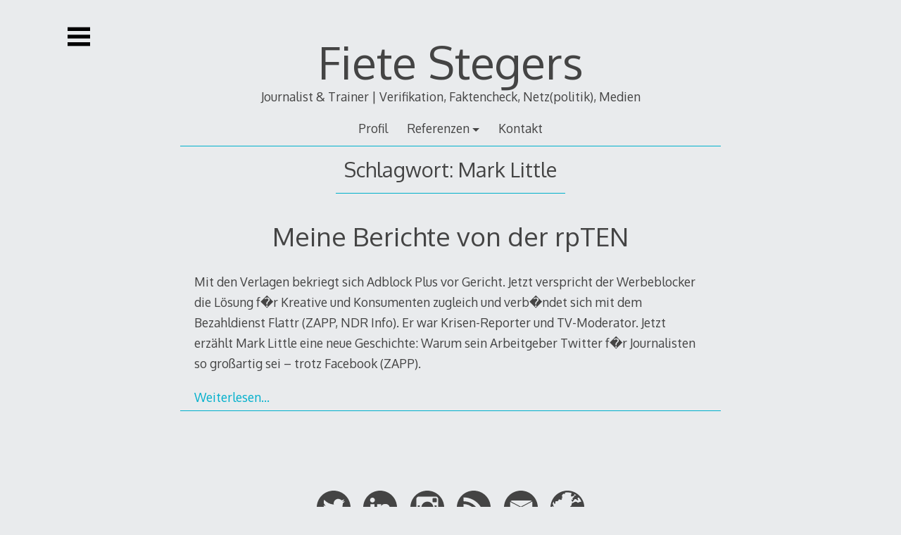

--- FILE ---
content_type: text/css
request_url: http://www.netzjournalismus.de/wp-content/themes/decode/style.css?ver=3.0.7
body_size: 9243
content:
/*!

Theme Name: Decode

Theme URI: http://www.machothemes.com/themes/decode/

Version: 3.15.3

Author: Macho Themes

Author URI: http://www.machothemes.com/

Description: A minimal, modern theme, designed to be mobile first and fully responsive. Decode features the ability to change all the colors in the theme and an elegant sidebar conveniently accessed by tapping on the menu icon. The sidebar can fit all of your widgets and its position can be customized. You can also choose to keep the sidebar always visible on larger screens for a smooth two-column experience. You can even disable the sidebar and comment links if you choose. Decode supports link posts, where the title can be hyperlinked. Decode includes custom social icons in the header that you can easily link to your choice of 55 different social profiles from Twitter and Instagram, to Pinterest and LinkedIn, you will be sure to find support for the network you want alongside a bevy of customizations to make your site unique. Decode has been translated into Chinese, Dutch, French, German, Polish, Russian, and Spanish. <a href="http://www.machothemes.com/themes/decode/">More info here</a>

Tags: responsive-layout, one-column, two-columns, left-sidebar, right-sidebar, custom-background, custom-colors, custom-header, editor-style, featured-images, microformats, post-formats, rtl-language-support, sticky-post, theme-options, threaded-comments, translation-ready

License: GNU General Public License v3.0

License URI: http://www.gnu.org/licenses/gpl-3.0-standalone.html

Domain Path: /languages/

Text Domain: decode

Decode is based on Underscores http://underscores.me/, (C) 2012-2015 Automattic, Inc.



/*--------------------------------------------------------------

>>> TABLE OF CONTENTS:

----------------------------------------------------------------

1.0  - Reset

	1.1 - Normalize

	1.2 - Elements

	1.3 - Typography

	1.4 - Forms

2.0  - Utilities

	2.1 - Accessibility

	2.2 - Clearing

3.0  - Media

	3.1 - Captions

	3.2 - Galleries

	3.3 - Alignment

4.0  - Header

	4.1 - Site Branding

	4.2 - Social Links

	4.3 - Menus

	4.4 - Breadcrumbs

5.0  - Content

6.0  - Post Formats

	6.1 - Link Posts

	6.2 - Quote Posts

	6.3 - Asides

	6.4 - Audio Posts

7.0  - Author Profiles

	7.1 - Author Cards

	7.2 - Author Pages

8.0  - Comments

9.0  - Navigation

10.0 - Search

11.0 - Sidebar

12.0 - Widgets

13.0 - Explore Page

14.0 - Infinite Scroll

15.0 - Media Queries

	15.1 - Tablets (<35ems)

	15.2 - Desktops (<50ems)

	15.3 - Large Screens (<68.5ems)

	15.4 - Print

--------------------------------------------------------------*/



/*! normalize.css v3.0.3 | MIT License | github.com/necolas/normalize.css */html{font-family:sans-serif;-ms-text-size-adjust:100%;-webkit-text-size-adjust:100%}body{margin:0}article,aside,details,figcaption,figure,footer,header,hgroup,main,menu,nav,section,summary{display:block}audio,canvas,progress,video{display:inline-block;vertical-align:baseline}audio:not([controls]){display:none;height:0}[hidden],template{display:none}a{background-color:transparent}a:active,a:hover{outline:0}abbr[title]{border-bottom:1px dotted}dfn{font-style:italic}h1{font-size:2em;margin:.67em 0}mark{background:#ff0;color:#000}small{font-size:80%}sub,sup{font-size:75%;line-height:0;position:relative;vertical-align:baseline}sup{top:-.5em}sub{bottom:-.25em}img{border:0}svg:not(:root){overflow:hidden}figure{margin:1em 40px}hr{box-sizing:content-box;height:0}pre{overflow:auto}code,kbd,pre,samp{font-family:monospace,monospace;font-size:1em}button,input,optgroup,select,textarea{color:inherit;font:inherit;margin:0}button{overflow:visible}button,select{text-transform:none}button,html input[type=button],input[type=reset],input[type=submit]{-webkit-appearance:button;cursor:pointer}button[disabled],html input[disabled]{cursor:default}button::-moz-focus-inner,input::-moz-focus-inner{border:0;padding:0}input{line-height:normal}input[type=checkbox],input[type=radio]{box-sizing:border-box;padding:0}input[type=number]::-webkit-inner-spin-button,input[type=number]::-webkit-outer-spin-button{height:auto}input[type=search]{-webkit-appearance:textfield;box-sizing:content-box}input[type=search]::-webkit-search-cancel-button,input[type=search]::-webkit-search-decoration{-webkit-appearance:none}fieldset{border:1px solid silver;margin:0 2px;padding:.35em .625em .75em}legend{border:0;padding:0}textarea{overflow:auto}optgroup{font-weight:700}table{border-collapse:collapse;border-spacing:0}td,th{padding:0}html{box-sizing:border-box}*,:after,:before{box-sizing:inherit}body{background:#e9ebed}hr{height:1px;border:0;margin-bottom:1.5em;background-color:#ccc}ol,ul{margin:0 0 1.5em 1em}ul{list-style:disc}ol{list-style:decimal}li>ol,li>ul{margin-bottom:0;margin-left:1em}dt{font-weight:700}dd{margin:0 1.5em 1.5em}table{width:100%;margin:0 0 1.5em}body,button,input,select,textarea{color:#444;font-family:Oxygen,Helvetica Neue,Arial,sans-serif;font-weight:300;line-height:1.5}body{-webkit-overflow-scrolling:touch;text-align:left;margin:0;background-color:#e9ebed}h1,h2,h3,h4,h5,h6{font-weight:inherit;clear:both;margin:0}a{-webkit-transition:color .4s ease;transition:color .4s ease;text-decoration:none;border-bottom:0 solid rgba(69,69,69,0);background-color:transparent}.no-touch a:hover,a{color:#00b0cc}.no-touch a:active{color:#008094}.no-touch .author-site a,.no-touch .categories a,.no-touch .comments-link a,.no-touch .edit-link a,.no-touch .entry-content a,.no-touch .site-colophon a,.no-touch .site-description a,.no-touch .tags a,.no-touch .theme-info a{-webkit-transition:color .4s ease-in-out,border-bottom .4s ease-in-out;transition:color .4s ease-in-out,border-bottom .4s ease-in-out}.no-touch .author-site a:hover,.no-touch .categories a:hover,.no-touch .comments-link a:hover,.no-touch .edit-link a:hover,.no-touch .entry-content a:hover,.no-touch .site-colophon a:hover,.no-touch .site-description a:hover,.no-touch .tags a:hover,.no-touch .theme-info a:hover{border-bottom:1px solid #00b0cc}.no-touch .author-site a:active,.no-touch .categories a:active,.no-touch .comments-link a:active,.no-touch .edit-link a:active,.no-touch .entry-content a:active,.no-touch .site-colophon a:active,.no-touch .site-description a:active,.no-touch .tags a:active,.no-touch .theme-info a:active{border-bottom:1px solid #008094}b,strong{font-weight:700}cite,dfn,em,i{font-style:italic}blockquote{margin:0 1.5em}blockquote:after,blockquote:before,q:after,q:before{content:""}blockquote,q{quotes:"" ""}address{margin:0 0 1.5em}pre{overflow:auto;font-family:Courier\ 10 Pitch,Courier,monospace;line-height:1.6;max-width:100%;padding:1.6em;margin-bottom:1.6em;background:#eee}code,kbd,tt,var{font-family:Monaco,Consolas,Andale Mono,DejaVu Sans Mono,monospace}abbr,acronym{border-bottom:1px dotted #666;cursor:help}ins,mark{text-decoration:none;background:#fff9c0}small{font-size:75%}big{font-size:125%}button,input[type=button],input[type=reset],input[type=submit]{-webkit-transition:border .25s ease-out,color .25s ease-out;transition:border .25s ease-out,color .25s ease-out;color:#00b0cc;min-height:22px;min-height:2rem;padding:0 .7em;border:1px solid silver;border-radius:3px;background:transparent}.no-touch button:hover,.no-touch input[type=button]:hover,.no-touch input[type=reset]:hover,.no-touch input[type=submit]:hover{border:1px solid #00b0cc}.no-touch button:active,.no-touch button:focus,.no-touch input[type=button]:active,.no-touch input[type=button]:focus,.no-touch input[type=reset]:active,.no-touch input[type=reset]:focus,.no-touch input[type=submit]:active,.no-touch input[type=submit]:focus,.touch button:active,.touch button:focus,.touch input[type=button]:active,.touch input[type=button]:focus,.touch input[type=reset]:active,.touch input[type=reset]:focus,.touch input[type=submit]:active,.touch input[type=submit]:focus{color:#008094;border-color:#008094}input[type=email],input[type=password],input[type=search],input[type=tel],input[type=text],input[type=url],textarea{-webkit-transition:border .25s ease-out,color .25s ease-out,background .25s ease-out;transition:border .25s ease-out,color .25s ease-out,background .25s ease-out;color:silver;width:100%;padding:.3em;border:1px solid silver;border-radius:3px;background:hsla(0,0%,100%,0)}input[type=email],input[type=password],input[type=search],input[type=tel],input[type=text],input[type=url]{min-height:22px;min-height:2rem}.no-touch input[type=email]:hover,.no-touch input[type=password]:hover,.no-touch input[type=search]:hover,.no-touch input[type=tel]:hover,.no-touch input[type=text]:hover,.no-touch input[type=url]:hover,.no-touch textarea:hover{color:gray;border-color:gray}.no-touch input[type=email]:focus,.no-touch input[type=password]:focus,.no-touch input[type=search]:focus,.no-touch input[type=tel]:focus,.no-touch input[type=text]:focus,.no-touch input[type=url]:focus,.no-touch textarea:focus,.touch input[type=email]:focus,.touch input[type=password]:focus,.touch input[type=search]:focus,.touch input[type=tel]:focus,.touch input[type=text]:focus,.touch input[type=url]:focus,.touch textarea:focus{color:#444;border-color:#00b0cc;outline:none}input[type=search]{-webkit-appearance:none;box-sizing:border-box}body .screen-reader-text{overflow:hidden;clip:rect(0 0 0 0);position:absolute;width:1px;height:1px;padding:0;border:0;margin:-1px}body .screen-reader-text:active,body .screen-reader-text:focus,body .screen-reader-text:hover{overflow:visible;clip:auto;position:static;z-index:5;width:auto;height:auto;margin:0}.cf:after,.cf:before{display:table;content:''}.cf:after{clear:both}.comment-content:after,.comment-content:before,.entry-content:after,.entry-content:before,.site-content:after,.site-content:before,.site-footer:after,.site-footer:before,.site-header:after,.site-header:before{display:table;content:''}.comment-content:after,.entry-content:after,.site-content:after,.site-footer:after,.site-header:after{clear:both}.wp-caption{max-width:100%;margin-bottom:1.5em}.wp-caption img[class*=wp-image-]{display:block;max-width:100%;margin:0 auto}.wp-caption-text{font-size:.85em;text-align:center}.wp-caption .wp-caption-text{margin:.8075em 0}.gallery{margin:auto auto 1.5em}.gallery-item{display:inline-block;text-align:center;vertical-align:top;width:100%;margin:0 4px 4px 0}.gallery-columns-2 .gallery-item{max-width:48%;max-width:calc(50% - 4px)}.gallery-columns-3 .gallery-item{max-width:32%;max-width:calc(33.3% - 4px)}.gallery-columns-4 .gallery-item{max-width:23%;max-width:calc(25% - 4px)}.gallery-columns-5 .gallery-item{max-width:19%;max-width:calc(20% - 4px)}.gallery-columns-6 .gallery-item{max-width:15%;max-width:calc(16.7% - 4px)}.gallery-columns-7 .gallery-item{max-width:13%;max-width:calc(14.28% - 4px)}.gallery-columns-8 .gallery-item{max-width:11%;max-width:calc(12.5% - 4px)}.gallery-columns-9 .gallery-item{max-width:9%;max-width:calc(11.1% - 4px)}.gallery-columns-1 .gallery-item:nth-of-type(1n),.gallery-columns-2 .gallery-item:nth-of-type(2n),.gallery-columns-3 .gallery-item:nth-of-type(3n),.gallery-columns-4 .gallery-item:nth-of-type(4n),.gallery-columns-5 .gallery-item:nth-of-type(5n),.gallery-columns-6 .gallery-item:nth-of-type(6n),.gallery-columns-7 .gallery-item:nth-of-type(7n),.gallery-columns-8 .gallery-item:nth-of-type(8n),.gallery-columns-9 .gallery-item:nth-of-type(9n){margin-right:0}#content .gallery dd.gallery-caption{margin:auto}.gallery-caption{font-size:.85em;text-align:center;margin:auto}.gallery-columns-1 .gallery-caption{max-width:20em}.gallery-columns-3 .gallery-caption,.gallery-columns-4 .gallery-caption,.gallery-columns-5 .gallery-caption,.gallery-columns-6 .gallery-caption,.gallery-columns-7 .gallery-caption,.gallery-columns-8 .gallery-caption,.gallery-columns-9 .gallery-caption{display:none}.gallery-columns-6 .gallery-item img,.gallery-columns-7 .gallery-item img,.gallery-columns-8 .gallery-item img,.gallery-columns-9 .gallery-item img{margin:0 auto}.gallery a img{display:block;border:none}.entry-content .alignleft{display:inline;float:left;margin-right:2.5%}.entry-content .alignright{display:inline;float:right;margin-left:2.5%}.entry-content .aligncenter{display:block;clear:both;margin-right:auto;margin-left:auto}.comment-content img,.sidebar img,.site-branding img,.site-content img,.site-footer img,.size-auto,.size-full,.size-large,.size-medium,.size-thumbnail,.widget img,img.size-full{max-width:100%;height:auto}.entry-content img,img[class*=align],img[class*=wp-image-]{height:auto}embed,iframe,object{max-width:100%}.comment-content .wp-smiley,.entry-content .wp-smiley,.page-content .wp-smiley{padding:0;border:none;margin-top:0;margin-bottom:0}.clearfix:after,.clearfix:before{content:" ";display:table}.clearfix:after{clear:both}.clearfix{*zoom:1}.customizer-display-none{display:none!important}.customizer-display-block{display:block!important}.site{overflow:auto;width:100%}.site-header{width:100%;border-bottom:1px solid #00b0cc;margin:3.5% auto 0}.site-branding{text-align:center;margin:1.5% auto 2.5%}.site-logo{-webkit-transition:opacity .5s ease-out;transition:opacity .5s ease-out;width:auto;max-height:9.5em;max-height:9.5rem;margin:0 auto 2%;opacity:1;user-drag:none}.no-touch .site-logo:hover{opacity:.75}.no-touch .site-logo:active{opacity:.85}.site-title{font-size:2.15em;line-height:1;text-align:center;word-wrap:break-word;overflow-wrap:break-word;margin:0 0 .5%}.site-title a{-webkit-transition:color .5s;transition:color .5s;color:#444;-webkit-font-smoothing:subpixel-antialiased}.no-touch .site-title a:hover{color:#00b0cc}.no-touch .site-title a:active{color:#008094}.page-header{text-align:center;margin:0 auto 7.5%}.page-title{display:inline-block;font-size:1.65em;text-align:center;padding:1.5%;border-bottom:1px solid #00b0cc}.site-description{font-size:1.1em;text-align:center;margin-bottom:.75%}.contact-links{display:block;margin:1% 0}.contact-links-container{text-align:center;margin:0 auto}.contact-link{-webkit-transition:opacity .4s ease-out;transition:opacity .4s ease-out;border:none;margin:0 1%}.no-touch .contact-link:hover{opacity:.6}.no-touch .contact-link:active{opacity:.8}.contact-link:first-child{margin-left:0}.contact-link:last-child{margin-right:0}.contact-link img,.contact-link svg{overflow:visible;width:2.25em;height:2.25em}.no-inlinesvg .contact-link svg{display:none}.no-inlinesvg .contact-link{display:inline-block;width:50px;height:50px;margin:0 .5%;background-repeat:no-repeat;background-position:50%;background-size:50px}.no-inlinesvg .TwitterLink{background-image:url(images/Twitter.png)}.no-inlinesvg .FacebookLink{background-image:url(images/Facebook.png)}.no-inlinesvg .GooglePlusLink{background-image:url(images/GooglePlus.png)}.no-inlinesvg .ElloLink{background-image:url(images/Ello.png)}.no-inlinesvg .ADNLink{background-image:url(images/ADN.png)}.no-inlinesvg .SinaWeiboLink{background-image:url(images/SinaWeibo.png)}.no-inlinesvg .MySpaceLink{background-image:url(images/MySpace.png)}.no-inlinesvg .DiasporaLink{background-image:url(images/Diaspora.png)}.no-inlinesvg .VKLink{background-image:url(images/VK.png)}.no-inlinesvg .DribbbleLink{background-image:url(images/Dribbble.png)}.no-inlinesvg .BehanceLink{background-image:url(images/Behance.png)}.no-inlinesvg .LinkedInLink{background-image:url(images/LinkedIn.png)}.no-inlinesvg .PinterestLink{background-image:url(images/Pinterest.png)}.no-inlinesvg .FancyLink{background-image:url(images/Fancy.png)}.no-inlinesvg .EtsyLink{background-image:url(images/Etsy.png)}.no-inlinesvg .PinboardLink{background-image:url(images/Pinboard.png)}.no-inlinesvg .DeliciousLink{background-image:url(images/Delicious.png)}.no-inlinesvg .InstagramLink{background-image:url(images/Instagram.png)}.no-inlinesvg .VSCOLink{background-image:url(images/VSCO.png)}.no-inlinesvg .Five00pxLink{background-image:url(images/500px.png)}.no-inlinesvg .FlickrLink{background-image:url(images/Flickr.png)}.no-inlinesvg .DeviantARTLink{background-image:url(images/deviantART.png)}.no-inlinesvg .BandcampLink{background-image:url(images/Bandcamp.png)}.no-inlinesvg .SoundcloudLink{background-image:url(images/Soundcloud.png)}.no-inlinesvg .iTunesLink{background-image:url(images/iTunes.png)}.no-inlinesvg .RdioLink{background-image:url(images/Rdio.png)}.no-inlinesvg .SpotifyLink{background-image:url(images/Spotify.png)}.no-inlinesvg .LastFmLink{background-image:url(images/LastFm.png)}.no-inlinesvg .VineLink{background-image:url(images/Vine.png)}.no-inlinesvg .VimeoLink{background-image:url(images/Vimeo.png)}.no-inlinesvg .YouTubeLink{background-image:url(images/YouTube.png)}.no-inlinesvg .KickstarterLink{background-image:url(images/Kickstarter.png)}.no-inlinesvg .GittipLink{background-image:url(images/Gittip.png);background-image:url(images/Goodreads.png)}.no-inlinesvg .TumblrLink{background-image:url(images/Tumblr.png)}.no-inlinesvg .MediumLink{background-image:url(images/Medium.png)}.no-inlinesvg .SvbtleLink{background-image:url(images/Svbtle.png)}.no-inlinesvg .WordPressLink{background-image:url(images/WordPress.png)}.no-inlinesvg .StackOverflowLink{background-image:url(images/StackOverflow.png)}.no-inlinesvg .redditLink{background-image:url(images/reddit.png)}.no-inlinesvg .GithubLink{background-image:url(images/GitHub.png)}.no-inlinesvg .BitbucketLink{background-image:url(images/Bitbucket.png)}.no-inlinesvg .RunkeeperLink{background-image:url(images/Runkeeper.png)}.no-inlinesvg .StravaLink{background-image:url(images/Strava.png)}.no-inlinesvg .FoursquareLink{background-image:url(images/Foursquare.png)}.no-inlinesvg .YelpLink{background-image:url(images/Yelp.png)}.no-inlinesvg .SlideShareLink{background-image:url(images/SlideShare.png)}.no-inlinesvg .ResearchGateLink{background-image:url(images/ResearchGate.png)}.no-inlinesvg .YouVersionLink{background-image:url(images/YouVersion.png)}.no-inlinesvg .PSNLink{background-image:url(images/PSN.png)}.no-inlinesvg .XboxLiveLink{background-image:url(images/XboxLive.png)}.no-inlinesvg .SteamLink{background-image:url(images/Steam.png)}.no-inlinesvg .TwitchLink{background-image:url(images/Twitch.png)}.no-inlinesvg .SkypeLink{background-image:url(images/Skype.png)}.no-inlinesvg .RSSLink{background-image:url(images/RSS.png)}.no-inlinesvg .EmailLink{background-image:url(images/Email.png)}.no-inlinesvg .WebsiteLink{background-image:url(images/Website.png)}.menu{clear:both;width:100%}.horizontal-menu{position:relative;font-size:1.1em;text-align:center}.header-menu{margin:2.5% auto 1.5%}.sidebar-menu{text-align:left;margin:0 auto 1.5em}.footer-menu{margin:1.5% auto 3.5%}.menu ul{list-style:none;padding-left:0;margin:0 auto}.sidebar-menu>ul{margin-left:2em}.horizontal-menu li{display:inline-block;margin:0 .5em}.vertical-menu li{display:block;position:relative}.menu>ul>li:first-child{margin-left:0}.menu>ul>li:last-child{margin-right:0}.menu a{-webkit-transition:color .25s ease;transition:color .25s ease;display:block;text-decoration:none}.menu a:focus{color:#00b0cc}.menu .menu-item-has-children>a:after,.menu .page_item_has_children>a:after{-webkit-transition:border-color .25s ease-out;transition:border-color .25s ease-out;display:inline-block;vertical-align:middle;content:'';width:0;height:0;margin-left:.25em}.menu ul .menu-item-has-children>a:after,.menu ul .page_item_has_children>a:after,.sidebar-menu ul .menu-item-has-children>a:after,.sidebar-menu ul .page_item_has_children>a:after{border-top:5px solid #444;border-right:5px solid transparent;border-bottom:none;border-left:5px solid transparent}.footer-menu ul .menu-item-has-children>a:after,.footer-menu ul .page_item_has_children>a:after{border-top:none;border-right:5px solid transparent;border-bottom:5px solid #444;border-left:5px solid transparent}.menu a{color:#444}.menu ul>.menu-item-has-children>a:after,.menu ul>.page_item_has_children>a:after{border-top-color:#444}.menu ul li.open>a,.no-touch .menu a:hover{color:#00b0cc}.menu ul li.open>a:after,.no-touch .menu ul>.menu-item-has-children>a:hover:after,.no-touch .menu ul>.page_item_has_children>a:hover:after{border-top-color:#008094}.no-touch .menu a:active{color:#008094}.no-touch .menu ul>.menu-item-has-children>a:active:after,.no-touch .menu ul>.page_item_has_children>a:active:after{border-top-color:#008094}.sidebar-menu a{color:#00b0cc}.no-touch .sidebar-menu a:hover,.sidebar-menu ul li.open>a{color:#008094}.sidebar-menu ul .menu-item-has-children>a:after,.sidebar-menu ul .page_item_has_children>a:after{border-top-color:#00b0cc}.no-touch .sidebar-menu ul .menu-item-has-children>a:hover:after,.no-touch .sidebar-menu ul .page_item_has_children>a:hover:after,.sidebar-menu ul li.open>a:after{border-top-color:#008094}.footer-menu ul>.menu-item-has-children>a:after,.footer-menu ul>.page_item_has_children>a:after{border-bottom-color:#444}.footer-menu ul>li.open>a:after,.no-touch .footer-menu ul>.menu-item-has-children>a:hover:after,.no-touch .footer-menu ul>.page_item_has_children>a:hover:after{border-bottom-color:#00b0cc}.no-touch .footer-menu ul>.menu-item-has-children>a:active:after,.no-touch .footer-menu ul>.page_item_has_children>a:active:after{border-bottom-color:#008094}.menu ul ul{display:none;float:left;position:absolute;z-index:2;left:0;padding:.25em;border-bottom:2px solid #00b0cc;background-color:#e9ebed;box-shadow:0 3px 8px rgba(0,0,0,.2)}.footer-menu ul ul{bottom:100%;width:100%}.vertical-menu ul li.open ul{float:none;position:relative}.vertical-menu ul ul a{width:12em}.menu ul ul li{display:block;width:auto}.menu ul li.open>ul,.no-touch .menu ul li:hover>ul,.no-touch .menu ul ul:hover{display:block}.vertical-menu ul ul ul{top:100%;left:-.25em}.header-menu ul ul{right:3.75%;left:3.75%}.header-menu ul ul ul{top:90%;right:auto;left:0;width:100%}.menu .current-menu-item>a,.menu .current_page_item>a{position:relative;color:#00b0cc}.menu>ul>.current_page_item.menu-item-has-children>a:after,.menu>ul>.current_page_item.page_item_has_children>a:after{border-top-color:#00b0cc}.sidebar-menu ul .current-menu-item>a,.sidebar-menu ul .current_page_item>a{color:#008094}.sidebar-menu ul .current_page_item.menu-item-has-children>a:after,.sidebar-menu ul .current_page_item.page_item_has_children>a:after{border-top-color:#008094}.footer-menu>ul>.current_page_item.menu-item-has-children>a:after,.footer-menu>ul>.current_page_item.page_item_has_children>a:after{border-bottom-color:#00b0cc}.menu .current-menu-item>a:hover,.menu .current_page_item>a:hover{-webkit-animation:a .25s ease .25s;animation:a .25s ease .25s;color:#008094}@-webkit-keyframes a{0%,54%,90%{-webkit-transform:translateX(-7px);transform:translateX(-7px)}18%,72%{-webkit-transform:translateX(7px);transform:translateX(7px)}to{-webkit-transform:translateX(0);transform:translateX(0)}}@keyframes a{0%,54%,90%{-webkit-transform:translateX(-7px);transform:translateX(-7px)}18%,72%{-webkit-transform:translateX(7px);transform:translateX(7px)}to{-webkit-transform:translateX(0);transform:translateX(0)}}.site-breadcrumbs{width:100%;padding:1.5% 0;border-bottom:1px solid #00b0cc;margin:0 auto}.site-breadcrumbs-container{width:92.5%;margin:0 auto}.site-content{font-size:1.1em}.site-footer,.site-main{width:92.5%;margin:0 auto}.site-footer{padding-bottom:35px;padding-top:25px}.sticky{

	/*! This ruleset intentionally left blank. */}.hentry{margin:0 0 1.5em}.group-blog .byline,.single .byline{display:inline}.entry-content,.entry-summary,.page-content{word-wrap:break-word;overflow-wrap:break-word;margin:0 0 2.5%}.entry-header{text-align:center;margin:5% auto 3.5%}.page .entry-header,.single .entry-header{font-size:1.25em;margin:2.5% auto 5%}body.single-attachment .entry-header{padding-top:5%;margin-top:0}a .attachment-post-thumbnail{-webkit-transition:opacity .25s ease-out;transition:opacity .25s ease-out;opacity:1}.no-touch a .attachment-post-thumbnail:active,.no-touch a .attachment-post-thumbnail:hover{opacity:.8}.post{line-height:1.65;width:100%;margin:5% auto 10%}.entry-title{font-size:1.5em;line-height:1.25;text-align:center;text-decoration:none;word-wrap:break-word;overflow-wrap:break-word;margin:0 auto;padding-left:20px;padding-right:20px}.entry-title a{color:#444}.entry-content{font-size:1em}.entry-content p{margin-bottom:1.5em}.entry-content h1{font-size:2.35em}.entry-content h2{font-size:2em}.entry-content h3{font-size:1.65em}.entry-content h4{font-size:1.375em}.entry-content h5{font-size:1.25em}.entry-content h6{font-size:1.125em}.entry-content img{margin:2.5% auto}.entry-content a>img{-webkit-transition:opacity .25s ease-out;transition:opacity .25s ease-out;opacity:1}.no-touch .entry-content a:active>img,.no-touch .entry-content a:hover>img{opacity:.8}.entry-content .video-player img{margin:0}.entry-content blockquote{font-style:italic;padding:0 0 0 5%;border-left:.15em solid #00b0cc;margin:1.5% 0}.entry-content blockquote q:after,.entry-content blockquote q:before{content:"''"}.entry-content table{width:100%}.entry-content table caption{margin-bottom:10px;font-weight:700}.entry-content table thead th{padding-bottom:5px;text-align:center}.entry-content table thead th:last-child{border-right:none}.entry-content table tbody{text-align:center;font-size:12px;font-weight:300}.entry-content table tbody a{font-weight:700}.entry-content table tbody tr:last-child{border-bottom:none}.entry-content table tbody tr td{padding:7px}.entry-content table tfoot{font-size:14px}.entry-content table tfoot #next{text-align:right}.entry-content table a{text-decoration:underline}.entry-content table a:hover{text-decoration:none}.entry-content table td#next,.entry-content table td#prev{padding-top:10px}.entry-content figure{margin-left:0}.entry-content figure,.entry-content img{max-width:100%}.entry-content a[hreflang]:after{content:"\0000a0[" attr(hreflang) "]";background:transparent}.single-attachment .entry-meta{margin-top:1.5%}.single-attachment .entry-content .attachment{text-align:center}.single-attachment .entry-content .attachment img{margin:0 auto 2.5%}.read-more{color:#444}.page-links{clear:both;margin:0 0 1.5em}.page-link{-webkit-transition:border .25s ease;transition:border .25s ease;text-align:center;padding:0 .5em;border:1px solid #444;border-radius:3px}a .page-link{border:1px solid #00b0cc}a .page-link:active{border-color:#008094}.entry-footer{width:90%;padding-bottom:.5%;border-bottom:1px solid #00b0cc;margin:0 auto}.entry-header .entry-meta{display:inline-block;width:auto;padding:0 2.5% 1%;border-bottom:1px solid #00b0cc;margin:0 auto 1.5%}article .categories,article .date,article .tags{clear:both;color:gray;font-size:.8em;margin:1.5% 0}article .date{margin-bottom:0}article .date margin-top:0 a{-webkit-transition-duration:.25s;transition-duration:.25s;color:gray}.no-touch article .date margin-top:0 a:hover{color:#00b0cc}.no-touch article .date margin-top:0 a:active{color:#008094}.site-colophon,.theme-info{font-size:.9em;text-align:center;margin-top:1em}.site-colophon p,.theme-info p{margin-bottom:0}.format-link .entry-title a{color:#444;text-decoration:underline}.no-touch .format-link .entry-title a:hover{color:#00b0cc;border-bottom:none}.no-touch .format-link .entry-title a:active{color:#008094;border-bottom:none}.link-title-arrow{padding:0 .25em}.format-quote .entry-content{font-size:2em;line-height:1.5;margin-top:3%}.format-quote blockquote{padding-left:0;border-left:none}.format-quote blockquote p:before{font-size:1.3em;content:'\201C'}.format-quote blockquote p:after{font-size:1.3em;content:'\201D'}.format-quote .decode-reply-tool-plugin{font-size:.4em}.archive .format-aside .entry-header,.blog .format-aside .entry-header{display:none}.format-aside .entry-content{font-style:italic}.mejs-container{max-width:100%!important}.author-section{-webkit-transition:box-shadow .35s ease-out;transition:box-shadow .35s ease-out;text-align:left;padding:3.5%;margin:0 auto 3.5%;box-shadow:0 1px 4px rgba(0,0,0,.3)}.author-section:hover{box-shadow:0 2px 5px rgba(0,0,0,.4)}.author-image{float:left;width:25%;max-width:125px}.author-image img{-webkit-transition:box-shadow .35s ease-out,opacity .35s ease-out;transition:box-shadow .35s ease-out,opacity .35s ease-out;display:block;border-radius:50%;opacity:1;box-shadow:0 0 5px transparent}.no-touch .author-image img:hover{opacity:1;box-shadow:0 2px 5px rgba(0,0,0,.5)}.no-touch .author-image img:active{opacity:.85;box-shadow:0 1px 4px rgba(0,0,0,.4)}.author-text{float:left;width:65%;margin-left:5%}.author-name{font-size:1.4em}.author-name a{color:#444}.author-bio,.author-site{font-size:.9em}.author .author-section{font-size:1.1em;text-align:center;width:90%;max-width:15em;padding:2.5%;margin:7.5% auto 0}.author .author-image{float:none;width:33%;max-width:175px;margin:0 auto}.author .author-text{float:none;width:95%;margin:0 auto}.comments-area{margin:3.5% auto 5%}.comment,.comment-body{padding-bottom:2.5%;border-bottom:1px solid silver;margin:2.5% 0}.comment-body:last-child,.comment:last-child{padding-bottom:0;border-bottom:none}.comment-content a{word-wrap:break-word;overflow-wrap:break-word}.comment-author.vcard img{max-width:32px;border-radius:100%;margin:0}.comment-metadata a{color:gray;font-size:.8em;margin-right:1.5%}.no-touch .comment-metadata a:hover{color:#00b0cc}.no-touch .comment-metadata a:active{color:#008094}li.comment{list-style:none}.bypostauthor{

	/*! This ruleset intentionally left blank. */}.comment-respond{margin-top:7.5%}.comment-form:not(.jetpack-comments-active){display:-webkit-box;display:-ms-flexbox;display:flex;-webkit-box-pack:justify;-ms-flex-pack:justify;justify-content:space-between;-ms-flex-wrap:wrap;flex-wrap:wrap}.comment-form>p{-webkit-box-flex:1;-ms-flex:1 100%;flex:1 100%}.comment-form-comment{margin-bottom:-1%}.comment-form-comment textarea{height:7em;border-radius:3px 3px 0 3px}.form-allowed-tags{-webkit-transition:max-height .35s ease-out,opacity .35s ease-out,border-color .35s ease-out;transition:max-height .35s ease-out,opacity .35s ease-out,border-color .35s ease-out;overflow:hidden;font-size:.9em;max-height:0;border-right:1px solid silver;border-bottom:1px solid transparent;border-left:1px solid silver;border-radius:0 0 0 3px;margin:0;opacity:0}.form-allowed-tags.visible{max-height:12em;padding:1%;border-bottom-color:silver;opacity:1}.form-submit{margin:0}.form-submit input[type=submit]{float:right;position:relative;top:-1px;border-top-color:transparent;border-radius:0 0 3px 3px}.image-navigation,.post-navigation,.posts-navigation{overflow:hidden;margin:2.5%}.nav-next,.nav-previous{word-wrap:break-word;overflow-wrap:break-word}.nav-previous{float:left;text-align:left;width:50%}.nav-previous a:before{content:'\2190';padding-right:.5%}.nav-next{float:right;text-align:right;width:50%}.nav-next a:after{content:'\2192';padding-left:.5%}.nav-links a{-webkit-transition:padding .25s ease-out,color .25s ease-out;transition:padding .25s ease-out,color .25s ease-out;display:block;padding:0}.no-touch .nav-links a:hover{padding:0 2.5%}.search-form{display:-webkit-box;display:-ms-flexbox;display:flex;-ms-flex-pack:distribute;justify-content:space-around;max-width:27.5em;margin:0 auto 2.5%}.search-form label{-webkit-box-flex:1;-ms-flex:1;flex:1}.search-submit{margin-left:.25em}.no-flexbox .search-form input[type=search]{width:60%}.search-entry,.search-entry .entry-title{-webkit-transition-duration:.25s;transition-duration:.25s;color:#444}.search-entry .entry-title{font-size:1.25em;margin-bottom:.5em}.search .site-main .search-form{margin-top:2.5%}.search .page-header .search-field{color:gray;font-size:1.25em;border-top-color:transparent;border-right-color:transparent;border-left-color:transparent;border-radius:0}.no-touch .search .page-header .search-field:hover{border-color:gray;border-radius:3px}.no-touch .search .page-header .search-field:focus,.touch .search .page-header .search-field:focus{border-color:#00b0cc;border-radius:3px}.search .page-header .search-submit{font-size:1.25em;padding:0 .5em;border-color:transparent}.search article{margin-bottom:10%}.search-highlight{color:inherit;background-color:rgba(255,255,0,.25)}.search .entry-footer{width:90%;border-bottom:1px solid #00b0cc;margin:0 auto}.sidebar-link{-webkit-transition:opacity .25s ease-out;transition:opacity .25s ease-out;display:inline-block;position:absolute;top:.5em;height:1.75em;padding:0;border:none;margin-bottom:2.5%;outline:none;opacity:1;cursor:pointer}.sidebar-link.left{left:.5em}.sidebar-link.right{float:right;right:.5em}.no-touch .sidebar-link:hover{border:none;opacity:.65}.no-touch .sidebar-link:active{border:none;opacity:.85}.no-inlinesvg .sidebar-link{width:30px;height:25px;background:url(images/menu.png) no-repeat 50%;background-size:30px 25px}.no-inlinesvg .sidebar-link svg{display:none}.sidebar-link img,.sidebar-link svg{width:1.75em;height:1.75em}.sidebar-top{z-index:3;width:100%;border-bottom:1px solid #00b0cc;margin-bottom:7.5%;background-color:#e9ebed;cursor:pointer}.no-touch .sidebar-top{position:-webkit-sticky;position:sticky;top:0}.admin-bar .sidebar{top:32px}.sidebar-close{-webkit-transition:opacity .25s ease-out;transition:opacity .25s ease-out;display:block;box-sizing:content-box;height:1.4em;padding:3.5%;border:none;opacity:1;float:right;outline:0}.sidebar-close img,.sidebar-close svg{width:1.4em;height:1.4em}.no-inlinesvg .sidebar-close{width:30px;height:30px;background:url(images/cross.png) no-repeat 50%;background-size:30px}.no-inlinesvg .sidebar-close svg{display:none}.no-touch .sidebar-top:hover .sidebar-close{border:none;opacity:.65}.no-touch .sidebar-top:hover .sidebar-close:active{border:none;opacity:.85}.sidebar{-webkit-transition:-webkit-transform .35s ease;transition:-webkit-transform .35s ease;transition:transform .35s ease;transition:transform .35s ease,-webkit-transform .35s ease;overflow-y:auto;-webkit-overflow-scrolling:touch;position:fixed;z-index:4;top:0;width:95%;height:100%;background-color:#e9ebed}.sidebar.left{-webkit-transform:translateX(-110%);-ms-transform:translateX(-110%);transform:translateX(-110%);left:0;box-shadow:1px 0 15px rgba(0,0,0,.5)}.sidebar.right{-webkit-transform:translateX(110%);-ms-transform:translateX(110%);transform:translateX(110%);right:0;box-shadow:-1px 0 15px rgba(0,0,0,.5)}.sidebar h2{font-size:1em}.sidebar-content{margin:0 5%}.no-touch .sidebar-content a:hover{color:#008094}.sidebar-visible .sidebar.left,.sidebar-visible .sidebar.right{-webkit-transform:translateX(0);-ms-transform:translateX(0);transform:translateX(0)}.no-csstransforms .sidebar.left{left:-100%}.no-csstransforms .sidebar-style-constant .sidebar.left,.no-csstransforms .sidebar-visible .sidebar.left{left:0}.no-csstransforms .sidebar.right{right:-100%}.no-csstransforms .sidebar-style-constant .sidebar.right,.no-csstransforms .sidebar-visible .sidebar.right{right:0}.widget{margin:0 0 1.5em}.widget ol,.widget ul{margin:0 0 1.5em 2em}.widget select{max-width:100%}.explore-page{margin:5% auto 0}.post-lists{margin:1.5%}.explore-page .search-form{text-align:center}.explore-page .widget h1{color:#444;font-size:1.15em;padding-bottom:1%;border-bottom:1px solid #00b0cc}.explore-page .widget:not(.search){-webkit-transition:box-shadow .35s ease-out;transition:box-shadow .35s ease-out;font-size:1em;width:90%;padding:2.5% 5%;margin:0 auto 5%;box-shadow:0 1px 4px rgba(0,0,0,.3)}.explore-page .widget:not(.search):hover{box-shadow:0 2px 5px rgba(0,0,0,.4)}.explore-page .widget.archives ul,.explore-page .widget.categories>ul{overflow:scroll;-webkit-overflow-scrolling:touch;height:15em;margin:0}.explore-page .widget.search{margin-bottom:7.5%}.explore-page .widget.recent-posts ul{list-style:none;margin:0}.explore-page .widget ul li a:hover{text-decoration:underline}.infinite-scroll.neverending .site-footer,.infinite-scroll .posts-navigation{display:none}.infinity-end.neverending .site-footer{display:block}.archive-listings .entry-content,.archive-listings .entry-footer{padding-left:20px;padding-right:20px}.archive-listings .entry-footer{width:100%!important}.entry-header>a{display:block;margin-bottom:4%}.entry-meta i{margin-right:5px;display:inline-block}.entry-meta .date>span{display:inline-block;margin-right:30px}.entry-meta .date>span:last-child{margin-right:0}.entry-summary{padding-left:20px;padding-right:20px}.entry-header .entry-meta{padding-top:25px}@media (min-width:35em){.sidebar-style-constant .site-footer,.sidebar-style-constant .site-header,.sidebar-style-constant .site-main,.site-breadcrumbs,.site-footer,.site-header,.site-main{width:82.5%}.site-breadcrumbs-container{width:100%}.sidebar-link{position:fixed;z-index:1;top:2.5%;width:2em;height:2em}.sidebar-link.left{left:2.5%}.sidebar-link.right{right:2.5%}.admin-bar .sidebar-link{top:calc(2.5% + 32px)}@media screen and (max-width:782px){.admin-bar .sidebar-link{top:calc(2.5% + 46px)}}.sidebar-link img,.sidebar-link svg{width:2em;height:2em}.sidebar{width:55%}.contact-links{margin:1.5% auto}.contact-link img,.contact-link svg{width:2.5em;height:2.5em}.menu li{position:relative}.menu ul li.open>ul,.no-touch .menu ul li:hover>ul,.no-touch .menu ul ul:hover{width:auto}.menu ul li.open ul{float:left;position:absolute}.header-menu ul ul{right:auto;left:auto}.menu ul ul{padding:.25em .5em}.menu ul ul a{width:10em}.horizontal-menu ul ul ul{left:-6%}.footer-menu ul ul ul{top:auto}.vertical-menu ul ul ul{left:-.5em}.gallery-columns-3 .gallery-caption,.gallery-columns-4 .gallery-caption{display:block}.comment-form .comment-form-author,.comment-form .comment-form-email,.comment-form .comment-form-url{margin:0 .25em;-ms-flex-preferred-size:30%;flex-basis:30%}.comment-form .comment-form-author{margin-left:0}.comment-form .comment-form-url{margin-right:0}.form-allowed-tags.visible{max-height:7em}}@media (min-width:50em){.site-breadcrumbs,.site-footer,.site-header,.site-main{width:80%}.sidebar-style-constant .site-breadcrumbs,.sidebar-style-constant .site-footer,.sidebar-style-constant .site-header,.sidebar-style-constant .site-main{width:100%;max-width:45em}.sidebar-style-constant .site{overflow-y:scroll;-webkit-overflow-scrolling:touch;position:fixed;width:67%;height:100%;margin:0 auto}.sidebar-style-constant .sidebar-link{display:none}.sidebar-style-constant .sidebar{-webkit-transform:translateX(0);-ms-transform:translateX(0);transform:translateX(0);box-shadow:none}.sidebar-style-constant .sidebar .sidebar-top{display:none}.sidebar-style-constant .sidebar .sidebar-content{margin-top:5%}.sidebar-style-constant .sidebar.left{border-right:1px solid #00b0cc}.sidebar-style-constant .sidebar.right{border-left:1px solid #00b0cc}.sidebar-style-left .site{right:0}.sidebar-style-right .site{left:0}.site-scroll{margin:3.5% 2.5% 0}.site-scroll .site-header{margin-top:0}.page-header{margin:0 auto 5%}.site-title{font-size:3.15em}.author .author-section{font-size:1.25em;width:75%;max-width:100%;margin-top:3.5%}.contact-link img,.contact-link svg{width:2.75em;height:2.75em}.no-inlinesvg .contact-link{margin:1%}.horizontal-menu li{margin:0 1.5%}.sidebar-link{top:5%}.sidebar{width:33%}.no-csstransforms .sidebar.left{left:-40%}.no-csstransforms .sidebar.right{right:-40%}.sidebar-close{padding:2.5%}.post{margin:2.5% auto 5%}.entry-title{font-size:1.75em}.gallery-columns-5 .gallery-caption{display:block}.entry-footer{width:85%}.search article{margin-bottom:5%}.explore-page .widget.search{margin-bottom:3.5%}.archive .format-quote .entry-content,.blog .format-quote .entry-content,.single .format-quote .entry-content{font-size:2.75em}.sidebar-style-constant .site-footer{margin-bottom:5%}}@media (min-width:68.5em){.site-breadcrumbs,.site-footer,.site-header,.site-main{width:60%;max-width:45em}.site-header{max-width:60em}.site-title{font-size:4em}.contact-link img,.contact-link svg{width:3em;height:3em}.page-header{margin-bottom:3.5%}.entry-title{font-size:2.1em}.sidebar-style-constant .site{width:75%}.sidebar-link.left{left:7.5%}.sidebar-link.right{right:7.5%}.sidebar{width:25%;max-width:30em}.no-csstransforms .sidebar.right{right:-30%}.no-csstransforms .sidebar.left{left:-30%}.content-area article{margin-bottom:10%}}@media screen and (max-width:782px){.admin-bar .sidebar{top:46px}}@media only screen and (max-width:1024px){.center-content-mobile{text-align:center!important}}@media screen and (max-width:782px){.admin-bar .sidebar-link{top:calc(2.5% + 46px)}}@media only print{.comments-area,.comments-link,.contact-links,.edit-link,.menu,.post-navigation,.posts-navigation,.sidebar,.sidebar-link,.site-breadcrumbs{display:none}.custom-background{background:none}.site-header{padding-bottom:2.5%;margin-top:0}}


/*# sourceMappingURL=styles/srcmaps/style.css.map */


--- FILE ---
content_type: application/javascript; charset=UTF-8
request_url: http://www.netzjournalismus.de/wp-content/plugins/wp-spamshield/js/jscripts.php
body_size: 905
content:
function wpss_set_ckh(n,v,e,p,d,s){var t=new Date;t.setTime(t.getTime());if(e){e=e*1e3}var u=new Date(t.getTime()+e);document.cookie=n+'='+escape(v)+(e?';expires='+u.toGMTString()+';max-age='+e/1e3+';':'')+(p?';path='+p:'')+(d?';domain='+d:'')+(s?';secure':'')}function wpss_init_ckh(){wpss_set_ckh('a7b7691d2c5bd094458329dc50908583','3b775aba9d4054ce997ca0edaa79cd65','14400','/','www.netzjournalismus.de','');wpss_set_ckh('SJECT2601','CKON2601','3600','/','www.netzjournalismus.de','');}wpss_init_ckh();jQuery(document).ready(function($){var h="form[method='post']";$(h).submit(function(){$('<input>').attr('type','hidden').attr('name','32d9ee5b8b0294705f12716f038903b7').attr('value','a27d4d1c00bdb5d6137f121d9140b949').appendTo(h);return true;})});
// Generated in: 0.001090 seconds
